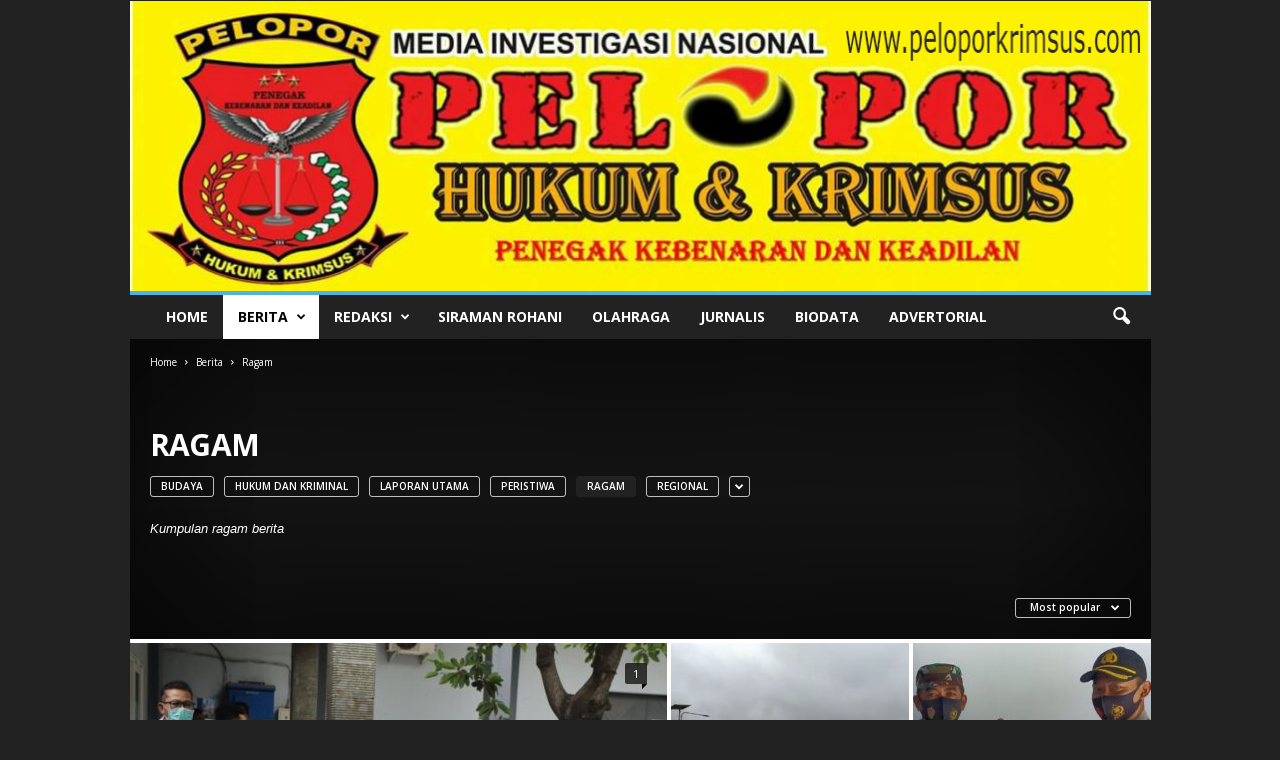

--- FILE ---
content_type: text/html; charset=UTF-8
request_url: https://peloporkrimsus.com/category/berita/ragam/?filter_by=popular
body_size: 18894
content:
<!doctype html >
<!--[if IE 8]>    <html class="ie8" lang="en-US"> <![endif]-->
<!--[if IE 9]>    <html class="ie9" lang="en-US"> <![endif]-->
<!--[if gt IE 8]><!--> <html lang="en-US"> <!--<![endif]-->
<head>
	<script data-ad-client="ca-pub-4553189283216412" async src="https://pagead2.googlesyndication.com/pagead/js/adsbygoogle.js"></script>
    <title>Ragam | PELOPOR</title>
    <meta charset="UTF-8" />
    <meta name="viewport" content="width=device-width, initial-scale=1.0">
    <link rel="pingback" href="https://peloporkrimsus.com/xmlrpc.php" />
    <meta name='robots' content='max-image-preview:large' />
<link rel='dns-prefetch' href='//fonts.googleapis.com' />
<link rel="alternate" type="application/rss+xml" title="PELOPOR &raquo; Feed" href="https://peloporkrimsus.com/feed/" />
<link rel="alternate" type="application/rss+xml" title="PELOPOR &raquo; Comments Feed" href="https://peloporkrimsus.com/comments/feed/" />
<link rel="alternate" type="application/rss+xml" title="PELOPOR &raquo; Ragam Category Feed" href="https://peloporkrimsus.com/category/berita/ragam/feed/" />
<script type="text/javascript">
window._wpemojiSettings = {"baseUrl":"https:\/\/s.w.org\/images\/core\/emoji\/14.0.0\/72x72\/","ext":".png","svgUrl":"https:\/\/s.w.org\/images\/core\/emoji\/14.0.0\/svg\/","svgExt":".svg","source":{"concatemoji":"https:\/\/peloporkrimsus.com\/wp-includes\/js\/wp-emoji-release.min.js?ver=6.3.7"}};
/*! This file is auto-generated */
!function(i,n){var o,s,e;function c(e){try{var t={supportTests:e,timestamp:(new Date).valueOf()};sessionStorage.setItem(o,JSON.stringify(t))}catch(e){}}function p(e,t,n){e.clearRect(0,0,e.canvas.width,e.canvas.height),e.fillText(t,0,0);var t=new Uint32Array(e.getImageData(0,0,e.canvas.width,e.canvas.height).data),r=(e.clearRect(0,0,e.canvas.width,e.canvas.height),e.fillText(n,0,0),new Uint32Array(e.getImageData(0,0,e.canvas.width,e.canvas.height).data));return t.every(function(e,t){return e===r[t]})}function u(e,t,n){switch(t){case"flag":return n(e,"\ud83c\udff3\ufe0f\u200d\u26a7\ufe0f","\ud83c\udff3\ufe0f\u200b\u26a7\ufe0f")?!1:!n(e,"\ud83c\uddfa\ud83c\uddf3","\ud83c\uddfa\u200b\ud83c\uddf3")&&!n(e,"\ud83c\udff4\udb40\udc67\udb40\udc62\udb40\udc65\udb40\udc6e\udb40\udc67\udb40\udc7f","\ud83c\udff4\u200b\udb40\udc67\u200b\udb40\udc62\u200b\udb40\udc65\u200b\udb40\udc6e\u200b\udb40\udc67\u200b\udb40\udc7f");case"emoji":return!n(e,"\ud83e\udef1\ud83c\udffb\u200d\ud83e\udef2\ud83c\udfff","\ud83e\udef1\ud83c\udffb\u200b\ud83e\udef2\ud83c\udfff")}return!1}function f(e,t,n){var r="undefined"!=typeof WorkerGlobalScope&&self instanceof WorkerGlobalScope?new OffscreenCanvas(300,150):i.createElement("canvas"),a=r.getContext("2d",{willReadFrequently:!0}),o=(a.textBaseline="top",a.font="600 32px Arial",{});return e.forEach(function(e){o[e]=t(a,e,n)}),o}function t(e){var t=i.createElement("script");t.src=e,t.defer=!0,i.head.appendChild(t)}"undefined"!=typeof Promise&&(o="wpEmojiSettingsSupports",s=["flag","emoji"],n.supports={everything:!0,everythingExceptFlag:!0},e=new Promise(function(e){i.addEventListener("DOMContentLoaded",e,{once:!0})}),new Promise(function(t){var n=function(){try{var e=JSON.parse(sessionStorage.getItem(o));if("object"==typeof e&&"number"==typeof e.timestamp&&(new Date).valueOf()<e.timestamp+604800&&"object"==typeof e.supportTests)return e.supportTests}catch(e){}return null}();if(!n){if("undefined"!=typeof Worker&&"undefined"!=typeof OffscreenCanvas&&"undefined"!=typeof URL&&URL.createObjectURL&&"undefined"!=typeof Blob)try{var e="postMessage("+f.toString()+"("+[JSON.stringify(s),u.toString(),p.toString()].join(",")+"));",r=new Blob([e],{type:"text/javascript"}),a=new Worker(URL.createObjectURL(r),{name:"wpTestEmojiSupports"});return void(a.onmessage=function(e){c(n=e.data),a.terminate(),t(n)})}catch(e){}c(n=f(s,u,p))}t(n)}).then(function(e){for(var t in e)n.supports[t]=e[t],n.supports.everything=n.supports.everything&&n.supports[t],"flag"!==t&&(n.supports.everythingExceptFlag=n.supports.everythingExceptFlag&&n.supports[t]);n.supports.everythingExceptFlag=n.supports.everythingExceptFlag&&!n.supports.flag,n.DOMReady=!1,n.readyCallback=function(){n.DOMReady=!0}}).then(function(){return e}).then(function(){var e;n.supports.everything||(n.readyCallback(),(e=n.source||{}).concatemoji?t(e.concatemoji):e.wpemoji&&e.twemoji&&(t(e.twemoji),t(e.wpemoji)))}))}((window,document),window._wpemojiSettings);
</script>
<style type="text/css">
img.wp-smiley,
img.emoji {
	display: inline !important;
	border: none !important;
	box-shadow: none !important;
	height: 1em !important;
	width: 1em !important;
	margin: 0 0.07em !important;
	vertical-align: -0.1em !important;
	background: none !important;
	padding: 0 !important;
}
</style>
	<link rel='stylesheet' id='wp-block-library-css' href='https://peloporkrimsus.com/wp-includes/css/dist/block-library/style.min.css?ver=6.3.7' type='text/css' media='all' />
<style id='classic-theme-styles-inline-css' type='text/css'>
/*! This file is auto-generated */
.wp-block-button__link{color:#fff;background-color:#32373c;border-radius:9999px;box-shadow:none;text-decoration:none;padding:calc(.667em + 2px) calc(1.333em + 2px);font-size:1.125em}.wp-block-file__button{background:#32373c;color:#fff;text-decoration:none}
</style>
<style id='global-styles-inline-css' type='text/css'>
body{--wp--preset--color--black: #000000;--wp--preset--color--cyan-bluish-gray: #abb8c3;--wp--preset--color--white: #ffffff;--wp--preset--color--pale-pink: #f78da7;--wp--preset--color--vivid-red: #cf2e2e;--wp--preset--color--luminous-vivid-orange: #ff6900;--wp--preset--color--luminous-vivid-amber: #fcb900;--wp--preset--color--light-green-cyan: #7bdcb5;--wp--preset--color--vivid-green-cyan: #00d084;--wp--preset--color--pale-cyan-blue: #8ed1fc;--wp--preset--color--vivid-cyan-blue: #0693e3;--wp--preset--color--vivid-purple: #9b51e0;--wp--preset--gradient--vivid-cyan-blue-to-vivid-purple: linear-gradient(135deg,rgba(6,147,227,1) 0%,rgb(155,81,224) 100%);--wp--preset--gradient--light-green-cyan-to-vivid-green-cyan: linear-gradient(135deg,rgb(122,220,180) 0%,rgb(0,208,130) 100%);--wp--preset--gradient--luminous-vivid-amber-to-luminous-vivid-orange: linear-gradient(135deg,rgba(252,185,0,1) 0%,rgba(255,105,0,1) 100%);--wp--preset--gradient--luminous-vivid-orange-to-vivid-red: linear-gradient(135deg,rgba(255,105,0,1) 0%,rgb(207,46,46) 100%);--wp--preset--gradient--very-light-gray-to-cyan-bluish-gray: linear-gradient(135deg,rgb(238,238,238) 0%,rgb(169,184,195) 100%);--wp--preset--gradient--cool-to-warm-spectrum: linear-gradient(135deg,rgb(74,234,220) 0%,rgb(151,120,209) 20%,rgb(207,42,186) 40%,rgb(238,44,130) 60%,rgb(251,105,98) 80%,rgb(254,248,76) 100%);--wp--preset--gradient--blush-light-purple: linear-gradient(135deg,rgb(255,206,236) 0%,rgb(152,150,240) 100%);--wp--preset--gradient--blush-bordeaux: linear-gradient(135deg,rgb(254,205,165) 0%,rgb(254,45,45) 50%,rgb(107,0,62) 100%);--wp--preset--gradient--luminous-dusk: linear-gradient(135deg,rgb(255,203,112) 0%,rgb(199,81,192) 50%,rgb(65,88,208) 100%);--wp--preset--gradient--pale-ocean: linear-gradient(135deg,rgb(255,245,203) 0%,rgb(182,227,212) 50%,rgb(51,167,181) 100%);--wp--preset--gradient--electric-grass: linear-gradient(135deg,rgb(202,248,128) 0%,rgb(113,206,126) 100%);--wp--preset--gradient--midnight: linear-gradient(135deg,rgb(2,3,129) 0%,rgb(40,116,252) 100%);--wp--preset--font-size--small: 13px;--wp--preset--font-size--medium: 20px;--wp--preset--font-size--large: 36px;--wp--preset--font-size--x-large: 42px;--wp--preset--spacing--20: 0.44rem;--wp--preset--spacing--30: 0.67rem;--wp--preset--spacing--40: 1rem;--wp--preset--spacing--50: 1.5rem;--wp--preset--spacing--60: 2.25rem;--wp--preset--spacing--70: 3.38rem;--wp--preset--spacing--80: 5.06rem;--wp--preset--shadow--natural: 6px 6px 9px rgba(0, 0, 0, 0.2);--wp--preset--shadow--deep: 12px 12px 50px rgba(0, 0, 0, 0.4);--wp--preset--shadow--sharp: 6px 6px 0px rgba(0, 0, 0, 0.2);--wp--preset--shadow--outlined: 6px 6px 0px -3px rgba(255, 255, 255, 1), 6px 6px rgba(0, 0, 0, 1);--wp--preset--shadow--crisp: 6px 6px 0px rgba(0, 0, 0, 1);}:where(.is-layout-flex){gap: 0.5em;}:where(.is-layout-grid){gap: 0.5em;}body .is-layout-flow > .alignleft{float: left;margin-inline-start: 0;margin-inline-end: 2em;}body .is-layout-flow > .alignright{float: right;margin-inline-start: 2em;margin-inline-end: 0;}body .is-layout-flow > .aligncenter{margin-left: auto !important;margin-right: auto !important;}body .is-layout-constrained > .alignleft{float: left;margin-inline-start: 0;margin-inline-end: 2em;}body .is-layout-constrained > .alignright{float: right;margin-inline-start: 2em;margin-inline-end: 0;}body .is-layout-constrained > .aligncenter{margin-left: auto !important;margin-right: auto !important;}body .is-layout-constrained > :where(:not(.alignleft):not(.alignright):not(.alignfull)){max-width: var(--wp--style--global--content-size);margin-left: auto !important;margin-right: auto !important;}body .is-layout-constrained > .alignwide{max-width: var(--wp--style--global--wide-size);}body .is-layout-flex{display: flex;}body .is-layout-flex{flex-wrap: wrap;align-items: center;}body .is-layout-flex > *{margin: 0;}body .is-layout-grid{display: grid;}body .is-layout-grid > *{margin: 0;}:where(.wp-block-columns.is-layout-flex){gap: 2em;}:where(.wp-block-columns.is-layout-grid){gap: 2em;}:where(.wp-block-post-template.is-layout-flex){gap: 1.25em;}:where(.wp-block-post-template.is-layout-grid){gap: 1.25em;}.has-black-color{color: var(--wp--preset--color--black) !important;}.has-cyan-bluish-gray-color{color: var(--wp--preset--color--cyan-bluish-gray) !important;}.has-white-color{color: var(--wp--preset--color--white) !important;}.has-pale-pink-color{color: var(--wp--preset--color--pale-pink) !important;}.has-vivid-red-color{color: var(--wp--preset--color--vivid-red) !important;}.has-luminous-vivid-orange-color{color: var(--wp--preset--color--luminous-vivid-orange) !important;}.has-luminous-vivid-amber-color{color: var(--wp--preset--color--luminous-vivid-amber) !important;}.has-light-green-cyan-color{color: var(--wp--preset--color--light-green-cyan) !important;}.has-vivid-green-cyan-color{color: var(--wp--preset--color--vivid-green-cyan) !important;}.has-pale-cyan-blue-color{color: var(--wp--preset--color--pale-cyan-blue) !important;}.has-vivid-cyan-blue-color{color: var(--wp--preset--color--vivid-cyan-blue) !important;}.has-vivid-purple-color{color: var(--wp--preset--color--vivid-purple) !important;}.has-black-background-color{background-color: var(--wp--preset--color--black) !important;}.has-cyan-bluish-gray-background-color{background-color: var(--wp--preset--color--cyan-bluish-gray) !important;}.has-white-background-color{background-color: var(--wp--preset--color--white) !important;}.has-pale-pink-background-color{background-color: var(--wp--preset--color--pale-pink) !important;}.has-vivid-red-background-color{background-color: var(--wp--preset--color--vivid-red) !important;}.has-luminous-vivid-orange-background-color{background-color: var(--wp--preset--color--luminous-vivid-orange) !important;}.has-luminous-vivid-amber-background-color{background-color: var(--wp--preset--color--luminous-vivid-amber) !important;}.has-light-green-cyan-background-color{background-color: var(--wp--preset--color--light-green-cyan) !important;}.has-vivid-green-cyan-background-color{background-color: var(--wp--preset--color--vivid-green-cyan) !important;}.has-pale-cyan-blue-background-color{background-color: var(--wp--preset--color--pale-cyan-blue) !important;}.has-vivid-cyan-blue-background-color{background-color: var(--wp--preset--color--vivid-cyan-blue) !important;}.has-vivid-purple-background-color{background-color: var(--wp--preset--color--vivid-purple) !important;}.has-black-border-color{border-color: var(--wp--preset--color--black) !important;}.has-cyan-bluish-gray-border-color{border-color: var(--wp--preset--color--cyan-bluish-gray) !important;}.has-white-border-color{border-color: var(--wp--preset--color--white) !important;}.has-pale-pink-border-color{border-color: var(--wp--preset--color--pale-pink) !important;}.has-vivid-red-border-color{border-color: var(--wp--preset--color--vivid-red) !important;}.has-luminous-vivid-orange-border-color{border-color: var(--wp--preset--color--luminous-vivid-orange) !important;}.has-luminous-vivid-amber-border-color{border-color: var(--wp--preset--color--luminous-vivid-amber) !important;}.has-light-green-cyan-border-color{border-color: var(--wp--preset--color--light-green-cyan) !important;}.has-vivid-green-cyan-border-color{border-color: var(--wp--preset--color--vivid-green-cyan) !important;}.has-pale-cyan-blue-border-color{border-color: var(--wp--preset--color--pale-cyan-blue) !important;}.has-vivid-cyan-blue-border-color{border-color: var(--wp--preset--color--vivid-cyan-blue) !important;}.has-vivid-purple-border-color{border-color: var(--wp--preset--color--vivid-purple) !important;}.has-vivid-cyan-blue-to-vivid-purple-gradient-background{background: var(--wp--preset--gradient--vivid-cyan-blue-to-vivid-purple) !important;}.has-light-green-cyan-to-vivid-green-cyan-gradient-background{background: var(--wp--preset--gradient--light-green-cyan-to-vivid-green-cyan) !important;}.has-luminous-vivid-amber-to-luminous-vivid-orange-gradient-background{background: var(--wp--preset--gradient--luminous-vivid-amber-to-luminous-vivid-orange) !important;}.has-luminous-vivid-orange-to-vivid-red-gradient-background{background: var(--wp--preset--gradient--luminous-vivid-orange-to-vivid-red) !important;}.has-very-light-gray-to-cyan-bluish-gray-gradient-background{background: var(--wp--preset--gradient--very-light-gray-to-cyan-bluish-gray) !important;}.has-cool-to-warm-spectrum-gradient-background{background: var(--wp--preset--gradient--cool-to-warm-spectrum) !important;}.has-blush-light-purple-gradient-background{background: var(--wp--preset--gradient--blush-light-purple) !important;}.has-blush-bordeaux-gradient-background{background: var(--wp--preset--gradient--blush-bordeaux) !important;}.has-luminous-dusk-gradient-background{background: var(--wp--preset--gradient--luminous-dusk) !important;}.has-pale-ocean-gradient-background{background: var(--wp--preset--gradient--pale-ocean) !important;}.has-electric-grass-gradient-background{background: var(--wp--preset--gradient--electric-grass) !important;}.has-midnight-gradient-background{background: var(--wp--preset--gradient--midnight) !important;}.has-small-font-size{font-size: var(--wp--preset--font-size--small) !important;}.has-medium-font-size{font-size: var(--wp--preset--font-size--medium) !important;}.has-large-font-size{font-size: var(--wp--preset--font-size--large) !important;}.has-x-large-font-size{font-size: var(--wp--preset--font-size--x-large) !important;}
.wp-block-navigation a:where(:not(.wp-element-button)){color: inherit;}
:where(.wp-block-post-template.is-layout-flex){gap: 1.25em;}:where(.wp-block-post-template.is-layout-grid){gap: 1.25em;}
:where(.wp-block-columns.is-layout-flex){gap: 2em;}:where(.wp-block-columns.is-layout-grid){gap: 2em;}
.wp-block-pullquote{font-size: 1.5em;line-height: 1.6;}
</style>
<link rel='stylesheet' id='rs-plugin-settings-css' href='https://peloporkrimsus.com/wp-content/plugins/revslider/public/assets/css/settings.css?ver=5.2.2' type='text/css' media='all' />
<style id='rs-plugin-settings-inline-css' type='text/css'>
#rs-demo-id {}
</style>
<link rel='stylesheet' id='google-fonts-style-css' href='https://fonts.googleapis.com/css?family=Open+Sans%3A300%2C400%2C600%2C700%7CRoboto+Condensed%3A300%2C300italic%2C400%2C400italic%2C700%2C700italic&#038;ver=4.5' type='text/css' media='all' />
<link rel='stylesheet' id='js_composer_front-css' href='https://peloporkrimsus.com/wp-content/plugins/js_composer/assets/css/js_composer.min.css?ver=4.11.2' type='text/css' media='all' />
<link rel='stylesheet' id='td-theme-css' href='https://peloporkrimsus.com/wp-content/themes/Newsmag/style.css?ver=4.5' type='text/css' media='all' />
<script type='text/javascript' src='https://peloporkrimsus.com/wp-includes/js/jquery/jquery.min.js?ver=3.7.0' id='jquery-core-js'></script>
<script type='text/javascript' src='https://peloporkrimsus.com/wp-includes/js/jquery/jquery-migrate.min.js?ver=3.4.1' id='jquery-migrate-js'></script>
<script type='text/javascript' src='https://peloporkrimsus.com/wp-content/plugins/revslider/public/assets/js/jquery.themepunch.tools.min.js?ver=5.2.2' id='tp-tools-js'></script>
<script type='text/javascript' src='https://peloporkrimsus.com/wp-content/plugins/revslider/public/assets/js/jquery.themepunch.revolution.min.js?ver=5.2.2' id='revmin-js'></script>
<link rel="https://api.w.org/" href="https://peloporkrimsus.com/wp-json/" /><link rel="alternate" type="application/json" href="https://peloporkrimsus.com/wp-json/wp/v2/categories/21" /><link rel="EditURI" type="application/rsd+xml" title="RSD" href="https://peloporkrimsus.com/xmlrpc.php?rsd" />
<meta name="generator" content="WordPress 6.3.7" />
<meta name="generator" content="Site Kit by Google 1.79.1" /><script async src="https://pagead2.googlesyndication.com/pagead/js/adsbygoogle.js?client=ca-pub-6188613861781651"
     crossorigin="anonymous"></script>
<!--[if lt IE 9]><script src="https://cdnjs.cloudflare.com/ajax/libs/html5shiv/3.7.3/html5shiv.js"></script><![endif]-->
    
<!-- Google AdSense snippet added by Site Kit -->
<meta name="google-adsense-platform-account" content="ca-host-pub-2644536267352236">
<meta name="google-adsense-platform-domain" content="sitekit.withgoogle.com">
<!-- End Google AdSense snippet added by Site Kit -->
<style type="text/css">.recentcomments a{display:inline !important;padding:0 !important;margin:0 !important;}</style><meta name="generator" content="Powered by Visual Composer - drag and drop page builder for WordPress."/>
<!--[if lte IE 9]><link rel="stylesheet" type="text/css" href="https://peloporkrimsus.com/wp-content/plugins/js_composer/assets/css/vc_lte_ie9.min.css" media="screen"><![endif]--><!--[if IE  8]><link rel="stylesheet" type="text/css" href="https://peloporkrimsus.com/wp-content/plugins/js_composer/assets/css/vc-ie8.min.css" media="screen"><![endif]--><meta name="generator" content="Powered by Slider Revolution 5.2.2 - responsive, Mobile-Friendly Slider Plugin for WordPress with comfortable drag and drop interface." />

<!-- JS generated by theme -->

<script>
    
    

	    var tdBlocksArray = []; //here we store all the items for the current page

	    //td_block class - each ajax block uses a object of this class for requests
	    function tdBlock() {
		    this.id = '';
		    this.block_type = 1; //block type id (1-234 etc)
		    this.atts = '';
		    this.td_column_number = '';
		    this.td_current_page = 1; //
		    this.post_count = 0; //from wp
		    this.found_posts = 0; //from wp
		    this.max_num_pages = 0; //from wp
		    this.td_filter_value = ''; //current live filter value
		    this.is_ajax_running = false;
		    this.td_user_action = ''; // load more or infinite loader (used by the animation)
		    this.header_color = '';
		    this.ajax_pagination_infinite_stop = ''; //show load more at page x
	    }


        // td_js_generator - mini detector
        (function(){
            var htmlTag = document.getElementsByTagName("html")[0];

	        if ( navigator.userAgent.indexOf("MSIE 10.0") > -1 ) {
                htmlTag.className += ' ie10';
            }

            if ( !!navigator.userAgent.match(/Trident.*rv\:11\./) ) {
                htmlTag.className += ' ie11';
            }

	        if ( navigator.userAgent.indexOf("Edge") > -1 ) {
                htmlTag.className += ' ieEdge';
            }

            if ( /(iPad|iPhone|iPod)/g.test(navigator.userAgent) ) {
                htmlTag.className += ' td-md-is-ios';
            }

            var user_agent = navigator.userAgent.toLowerCase();
            if ( user_agent.indexOf("android") > -1 ) {
                htmlTag.className += ' td-md-is-android';
            }

            if ( -1 !== navigator.userAgent.indexOf('Mac OS X')  ) {
                htmlTag.className += ' td-md-is-os-x';
            }

            if ( /chrom(e|ium)/.test(navigator.userAgent.toLowerCase()) ) {
               htmlTag.className += ' td-md-is-chrome';
            }

            if ( -1 !== navigator.userAgent.indexOf('Firefox') ) {
                htmlTag.className += ' td-md-is-firefox';
            }

            if ( -1 !== navigator.userAgent.indexOf('Safari') && -1 === navigator.userAgent.indexOf('Chrome') ) {
                htmlTag.className += ' td-md-is-safari';
            }

            if( -1 !== navigator.userAgent.indexOf('IEMobile') ){
                htmlTag.className += ' td-md-is-iemobile';
            }

        })();




        var tdLocalCache = {};

        ( function () {
            "use strict";

            tdLocalCache = {
                data: {},
                remove: function (resource_id) {
                    delete tdLocalCache.data[resource_id];
                },
                exist: function (resource_id) {
                    return tdLocalCache.data.hasOwnProperty(resource_id) && tdLocalCache.data[resource_id] !== null;
                },
                get: function (resource_id) {
                    return tdLocalCache.data[resource_id];
                },
                set: function (resource_id, cachedData) {
                    tdLocalCache.remove(resource_id);
                    tdLocalCache.data[resource_id] = cachedData;
                }
            };
        })();

    
    
var td_viewport_interval_list=[{"limitBottom":767,"sidebarWidth":251},{"limitBottom":1023,"sidebarWidth":339}];
var td_animation_stack_effect="type0";
var tds_animation_stack=true;
var td_animation_stack_specific_selectors=".entry-thumb, img";
var td_animation_stack_general_selectors=".td-animation-stack img, .post img";
var td_ajax_url="https:\/\/peloporkrimsus.com\/wp-admin\/admin-ajax.php?td_theme_name=Newsmag&v=4.5";
var td_get_template_directory_uri="https:\/\/peloporkrimsus.com\/wp-content\/themes\/Newsmag";
var tds_snap_menu="snap";
var tds_logo_on_sticky="show_header_logo";
var tds_header_style="7";
var td_please_wait="Please wait...";
var td_email_user_pass_incorrect="User or password incorrect!";
var td_email_user_incorrect="Email or username incorrect!";
var td_email_incorrect="Email incorrect!";
var tds_more_articles_on_post_enable="";
var tds_more_articles_on_post_time_to_wait="";
var tds_more_articles_on_post_pages_distance_from_top=0;
var tds_theme_color_site_wide="#4db2ec";
var tds_smart_sidebar="";
var tdThemeName="Newsmag";
var td_magnific_popup_translation_tPrev="Previous (Left arrow key)";
var td_magnific_popup_translation_tNext="Next (Right arrow key)";
var td_magnific_popup_translation_tCounter="%curr% of %total%";
var td_magnific_popup_translation_ajax_tError="The content from %url% could not be loaded.";
var td_magnific_popup_translation_image_tError="The image #%curr% could not be loaded.";
var tdDateNamesI18n={"month_names":["January","February","March","April","May","June","July","August","September","October","November","December"],"month_names_short":["Jan","Feb","Mar","Apr","May","Jun","Jul","Aug","Sep","Oct","Nov","Dec"],"day_names":["Sunday","Monday","Tuesday","Wednesday","Thursday","Friday","Saturday"],"day_names_short":["Sun","Mon","Tue","Wed","Thu","Fri","Sat"]};
var td_ad_background_click_link="";
var td_ad_background_click_target="";
</script>


<!-- Header style compiled by theme -->

<style>
    

body {
	background-color:#222222;
}
</style>

<script type="application/ld+json">
                        {
                            "@context": "http://schema.org",
                            "@type": "BreadcrumbList",
                            "itemListElement": [{
                            "@type": "ListItem",
                            "position": 1,
                                "item": {
                                "@type": "WebSite",
                                "@id": "https://peloporkrimsus.com/",
                                "name": "Home"                                               
                            }
                        },{
                            "@type": "ListItem",
                            "position": 2,
                                "item": {
                                "@type": "WebPage",
                                "@id": "https://peloporkrimsus.com/category/berita/",
                                "name": "Berita"
                            }
                        },{
                            "@type": "ListItem",
                            "position": 3,
                                "item": {
                                "@type": "WebPage",
                                "@id": "https://peloporkrimsus.com/category/berita/ragam/",
                                "name": "Ragam"                                
                            }
                        }    ]
                        }
                       </script><noscript><style type="text/css"> .wpb_animate_when_almost_visible { opacity: 1; }</style></noscript></head>

<body class="archive category category-ragam category-21 global-block-template-1 td_category_template_5 td_category_top_posts_style_1 wpb-js-composer js-comp-ver-4.11.2 vc_responsive td-animation-stack-type0 td-boxed-layout" itemscope="itemscope" itemtype="https://schema.org/WebPage">

        <div class="td-scroll-up"><i class="td-icon-menu-up"></i></div>

    <div class="td-menu-background"></div>
<div id="td-mobile-nav">
    <div class="td-mobile-container">
        <!-- mobile menu top section -->
        <div class="td-menu-socials-wrap">
            <!-- socials -->
            <div class="td-menu-socials">
                            </div>
            <!-- close button -->
            <div class="td-mobile-close">
                <a href="#"><i class="td-icon-close-mobile"></i></a>
            </div>
        </div>

        <!-- login section -->
        
        <!-- menu section -->
        <div class="td-mobile-content">
            <div class="menu-menu1-container"><ul id="menu-menu1" class="td-mobile-main-menu"><li id="menu-item-246" class="menu-item menu-item-type-post_type menu-item-object-page menu-item-home menu-item-first menu-item-246"><a href="https://peloporkrimsus.com/">Home</a></li>
<li id="menu-item-67" class="menu-item menu-item-type-post_type menu-item-object-page current-menu-ancestor current-menu-parent current_page_parent current_page_ancestor menu-item-has-children menu-item-67"><a href="https://peloporkrimsus.com/berita/">Berita<i class="td-icon-menu-right td-element-after"></i></a>
<ul class="sub-menu">
	<li id="menu-item-16797" class="menu-item menu-item-type-taxonomy menu-item-object-category menu-item-16797"><a href="https://peloporkrimsus.com/category/berita/laporan-utama/">Laporan Utama</a></li>
	<li id="menu-item-16796" class="menu-item menu-item-type-taxonomy menu-item-object-category menu-item-16796"><a href="https://peloporkrimsus.com/category/berita/hukum-dan-kriminal/">Hukum dan Kriminal</a></li>
	<li id="menu-item-16802" class="menu-item menu-item-type-taxonomy menu-item-object-category menu-item-16802"><a href="https://peloporkrimsus.com/category/berita/sorot/">Sorot</a></li>
	<li id="menu-item-16803" class="menu-item menu-item-type-taxonomy menu-item-object-category menu-item-16803"><a href="https://peloporkrimsus.com/category/berita/sosial/">Sosial</a></li>
	<li id="menu-item-16795" class="menu-item menu-item-type-taxonomy menu-item-object-category menu-item-16795"><a href="https://peloporkrimsus.com/category/berita/budaya/">Budaya</a></li>
	<li id="menu-item-16798" class="menu-item menu-item-type-taxonomy menu-item-object-category menu-item-16798"><a href="https://peloporkrimsus.com/category/berita/peristiwa/">Peristiwa</a></li>
	<li id="menu-item-16801" class="menu-item menu-item-type-taxonomy menu-item-object-category menu-item-16801"><a href="https://peloporkrimsus.com/category/berita/sarana-dan-prasarana/">Sarana dan Prasarana</a></li>
	<li id="menu-item-16800" class="menu-item menu-item-type-taxonomy menu-item-object-category menu-item-16800"><a href="https://peloporkrimsus.com/category/berita/regional/">Regional</a></li>
	<li id="menu-item-16799" class="menu-item menu-item-type-taxonomy menu-item-object-category current-menu-item menu-item-16799"><a href="https://peloporkrimsus.com/category/berita/ragam/">Ragam</a></li>
</ul>
</li>
<li id="menu-item-168" class="menu-item menu-item-type-post_type menu-item-object-page menu-item-has-children menu-item-168"><a href="https://peloporkrimsus.com/redaksi/">Redaksi<i class="td-icon-menu-right td-element-after"></i></a>
<ul class="sub-menu">
	<li id="menu-item-16811" class="menu-item menu-item-type-post_type menu-item-object-page menu-item-16811"><a href="https://peloporkrimsus.com/susunan-redaksi/">Susunan Redaksi</a></li>
</ul>
</li>
<li id="menu-item-68" class="menu-item menu-item-type-post_type menu-item-object-page menu-item-68"><a href="https://peloporkrimsus.com/siraman-rohani/">Siraman Rohani</a></li>
<li id="menu-item-349" class="menu-item menu-item-type-post_type menu-item-object-page menu-item-349"><a href="https://peloporkrimsus.com/olahraga/">Olahraga</a></li>
<li id="menu-item-188" class="menu-item menu-item-type-post_type menu-item-object-page menu-item-188"><a href="https://peloporkrimsus.com/jurnalis/">Jurnalis</a></li>
<li id="menu-item-1217" class="menu-item menu-item-type-post_type menu-item-object-page menu-item-1217"><a href="https://peloporkrimsus.com/biodata/">Biodata</a></li>
<li id="menu-item-16812" class="menu-item menu-item-type-post_type menu-item-object-page menu-item-16812"><a href="https://peloporkrimsus.com/advertorial/">Advertorial</a></li>
</ul></div>        </div>
    </div>

    <!-- register/login section -->
    </div>    <div class="td-search-background"></div>
<div class="td-search-wrap-mob">
	<div class="td-drop-down-search" aria-labelledby="td-header-search-button">
		<form method="get" class="td-search-form" action="https://peloporkrimsus.com/">
			<!-- close button -->
			<div class="td-search-close">
				<a href="#"><i class="td-icon-close-mobile"></i></a>
			</div>
			<div role="search" class="td-search-input">
				<span>Search</span>
				<input id="td-header-search-mob" type="text" value="" name="s" autocomplete="off" />
			</div>
		</form>
		<div id="td-aj-search-mob"></div>
	</div>
</div>

    <div id="td-outer-wrap">
    
        <div class="td-outer-container">
        
            <!--
Header style 7
-->

<div class="td-header-wrap td-header-container td-header-style-7">
    <div class="td-header-row td-header-top-menu">
        
    <div class="td-top-bar-container top-bar-style-1">
        <div class="td-header-sp-top-menu">

    </div>            </div>

<!-- LOGIN MODAL -->
    </div>


    <div class="td-header-row td-header-header">
        <div class="td-header-sp-logo">
            		<a class="td-main-logo" href="https://peloporkrimsus.com/">
			<img src="http://peloporkrimsus.com/wp-content/uploads/2017/05/pelopor.png" alt=""/>
			<span class="td-visual-hidden">PELOPOR</span>
		</a>
		        </div>
    </div>

    <div class="td-header-menu-wrap">
        <div class="td-header-row td-header-border td-header-main-menu">
            <div id="td-header-menu" role="navigation">
    <div id="td-top-mobile-toggle"><a href="#"><i class="td-icon-font td-icon-mobile"></i></a></div>
    <div class="td-main-menu-logo td-logo-in-header">
                <a class="td-main-logo" href="https://peloporkrimsus.com/">
            <img src="http://peloporkrimsus.com/wp-content/uploads/2017/05/pelopor.png" alt=""/>
        </a>
        </div>
    <div class="menu-menu1-container"><ul id="menu-menu1-1" class="sf-menu"><li class="menu-item menu-item-type-post_type menu-item-object-page menu-item-home menu-item-first td-menu-item td-normal-menu menu-item-246"><a href="https://peloporkrimsus.com/">Home</a></li>
<li class="menu-item menu-item-type-post_type menu-item-object-page current-menu-ancestor current-menu-parent current_page_parent current_page_ancestor menu-item-has-children td-menu-item td-normal-menu menu-item-67"><a href="https://peloporkrimsus.com/berita/">Berita</a>
<ul class="sub-menu">
	<li class="menu-item menu-item-type-taxonomy menu-item-object-category td-menu-item td-normal-menu menu-item-16797"><a href="https://peloporkrimsus.com/category/berita/laporan-utama/">Laporan Utama</a></li>
	<li class="menu-item menu-item-type-taxonomy menu-item-object-category td-menu-item td-normal-menu menu-item-16796"><a href="https://peloporkrimsus.com/category/berita/hukum-dan-kriminal/">Hukum dan Kriminal</a></li>
	<li class="menu-item menu-item-type-taxonomy menu-item-object-category td-menu-item td-normal-menu menu-item-16802"><a href="https://peloporkrimsus.com/category/berita/sorot/">Sorot</a></li>
	<li class="menu-item menu-item-type-taxonomy menu-item-object-category td-menu-item td-normal-menu menu-item-16803"><a href="https://peloporkrimsus.com/category/berita/sosial/">Sosial</a></li>
	<li class="menu-item menu-item-type-taxonomy menu-item-object-category td-menu-item td-normal-menu menu-item-16795"><a href="https://peloporkrimsus.com/category/berita/budaya/">Budaya</a></li>
	<li class="menu-item menu-item-type-taxonomy menu-item-object-category td-menu-item td-normal-menu menu-item-16798"><a href="https://peloporkrimsus.com/category/berita/peristiwa/">Peristiwa</a></li>
	<li class="menu-item menu-item-type-taxonomy menu-item-object-category td-menu-item td-normal-menu menu-item-16801"><a href="https://peloporkrimsus.com/category/berita/sarana-dan-prasarana/">Sarana dan Prasarana</a></li>
	<li class="menu-item menu-item-type-taxonomy menu-item-object-category td-menu-item td-normal-menu menu-item-16800"><a href="https://peloporkrimsus.com/category/berita/regional/">Regional</a></li>
	<li class="menu-item menu-item-type-taxonomy menu-item-object-category current-menu-item td-menu-item td-normal-menu menu-item-16799"><a href="https://peloporkrimsus.com/category/berita/ragam/">Ragam</a></li>
</ul>
</li>
<li class="menu-item menu-item-type-post_type menu-item-object-page menu-item-has-children td-menu-item td-normal-menu menu-item-168"><a href="https://peloporkrimsus.com/redaksi/">Redaksi</a>
<ul class="sub-menu">
	<li class="menu-item menu-item-type-post_type menu-item-object-page td-menu-item td-normal-menu menu-item-16811"><a href="https://peloporkrimsus.com/susunan-redaksi/">Susunan Redaksi</a></li>
</ul>
</li>
<li class="menu-item menu-item-type-post_type menu-item-object-page td-menu-item td-normal-menu menu-item-68"><a href="https://peloporkrimsus.com/siraman-rohani/">Siraman Rohani</a></li>
<li class="menu-item menu-item-type-post_type menu-item-object-page td-menu-item td-normal-menu menu-item-349"><a href="https://peloporkrimsus.com/olahraga/">Olahraga</a></li>
<li class="menu-item menu-item-type-post_type menu-item-object-page td-menu-item td-normal-menu menu-item-188"><a href="https://peloporkrimsus.com/jurnalis/">Jurnalis</a></li>
<li class="menu-item menu-item-type-post_type menu-item-object-page td-menu-item td-normal-menu menu-item-1217"><a href="https://peloporkrimsus.com/biodata/">Biodata</a></li>
<li class="menu-item menu-item-type-post_type menu-item-object-page td-menu-item td-normal-menu menu-item-16812"><a href="https://peloporkrimsus.com/advertorial/">Advertorial</a></li>
</ul></div></div>

<div class="td-search-wrapper">
    <div id="td-top-search">
        <!-- Search -->
        <div class="header-search-wrap">
            <div class="dropdown header-search">
                <a id="td-header-search-button" href="#" role="button" class="dropdown-toggle " data-toggle="dropdown"><i class="td-icon-search"></i></a>
                <a id="td-header-search-button-mob" href="#" role="button" class="dropdown-toggle " data-toggle="dropdown"><i class="td-icon-search"></i></a>
            </div>
        </div>
    </div>
</div>

<div class="header-search-wrap">
	<div class="dropdown header-search">
		<div class="td-drop-down-search" aria-labelledby="td-header-search-button">
			<form method="get" class="td-search-form" action="https://peloporkrimsus.com/">
				<div role="search" class="td-head-form-search-wrap">
					<input class="needsclick" id="td-header-search" type="text" value="" name="s" autocomplete="off" /><input class="wpb_button wpb_btn-inverse btn" type="submit" id="td-header-search-top" value="Search" />
				</div>
			</form>
			<div id="td-aj-search"></div>
		</div>
	</div>
</div>        </div>
    </div>

    <div class="td-header-container">
        <div class="td-header-row">
            <div class="td-header-sp-rec">
                
<div class="td-header-ad-wrap  td-ad">
    

</div>            </div>
        </div>
    </div>
</div>

        <!-- subcategory -->
        <div class="td-category-header">
            <div class="td-container td-image-gradient-style5">
                <div class="td-pb-row">
                    <div class="td-pb-span12 td-pb-padding-side">
                        <div class="td-crumb-container"><div class="entry-crumbs"><span><a title="" class="entry-crumb" href="https://peloporkrimsus.com/">Home</a></span> <i class="td-icon-right td-bread-sep"></i> <span><a title="View all posts in Berita" class="entry-crumb" href="https://peloporkrimsus.com/category/berita/">Berita</a></span> <i class="td-icon-right td-bread-sep td-bred-no-url-last"></i> <span class="td-bred-no-url-last">Ragam</span></div></div>
                        <h1 class="entry-title td-page-title">Ragam</h1>
                        <div class="td-subcategory-header">
                            <div class="td-category-siblings"><ul class="td-category"><li class="entry-category"><a  class=""  href="https://peloporkrimsus.com/category/berita/budaya/">Budaya</a></li><li class="entry-category"><a  class=""  href="https://peloporkrimsus.com/category/berita/hukum-dan-kriminal/">Hukum dan Kriminal</a></li><li class="entry-category"><a  class=""  href="https://peloporkrimsus.com/category/berita/laporan-utama/">Laporan Utama</a></li><li class="entry-category"><a  class=""  href="https://peloporkrimsus.com/category/berita/peristiwa/">Peristiwa</a></li><li class="entry-category"><a  class="td-current-sub-category"  href="https://peloporkrimsus.com/category/berita/ragam/">Ragam</a></li><li class="entry-category"><a  class=""  href="https://peloporkrimsus.com/category/berita/regional/">Regional</a></li><li class="entry-category"><a  class=""  href="https://peloporkrimsus.com/category/berita/sarana-dan-prasarana/">Sarana dan Prasarana</a></li><li class="entry-category"><a  class=""  href="https://peloporkrimsus.com/category/berita/sorot/">Sorot</a></li><li class="entry-category"><a  class=""  href="https://peloporkrimsus.com/category/berita/sosial/">Sosial</a></li></ul><div class="td-subcat-dropdown td-pulldown-filter-display-option"><div class="td-subcat-more"><i class="td-icon-menu-down"></i></div><ul class="td-pulldown-filter-list"></ul></div><div class="clearfix"></div></div>                        </div>
                        <div class="td-category-description"><p>Kumpulan ragam berita</p>
</div>                    </div>
                </div>
                <div class="td-category-pulldown-filter td-wrapper-pulldown-filter"><div class="td-pulldown-filter-display-option"><div class="td-subcat-more">Most popular <i class="td-icon-menu-down"></i></div><ul class="td-pulldown-filter-list"><li class="td-pulldown-filter-item"><a class="td-pulldown-category-filter-link" id="td_uid_3_696df366d1711" data-td_block_id="td_uid_2_696df366d16c9" href="https://peloporkrimsus.com/category/berita/ragam/">Latest</a></li><li class="td-pulldown-filter-item"><a class="td-pulldown-category-filter-link" id="td_uid_4_696df366d174e" data-td_block_id="td_uid_2_696df366d16c9" href="https://peloporkrimsus.com/category/berita/ragam/?filter_by=featured">Featured posts</a></li><li class="td-pulldown-filter-item"><a class="td-pulldown-category-filter-link" id="td_uid_5_696df366d1789" data-td_block_id="td_uid_2_696df366d16c9" href="https://peloporkrimsus.com/category/berita/ragam/?filter_by=popular">Most popular</a></li><li class="td-pulldown-filter-item"><a class="td-pulldown-category-filter-link" id="td_uid_6_696df366d17c3" data-td_block_id="td_uid_2_696df366d16c9" href="https://peloporkrimsus.com/category/berita/ragam/?filter_by=popular7">7 days popular</a></li><li class="td-pulldown-filter-item"><a class="td-pulldown-category-filter-link" id="td_uid_7_696df366d17fe" data-td_block_id="td_uid_2_696df366d16c9" href="https://peloporkrimsus.com/category/berita/ragam/?filter_by=review_high">By review score</a></li><li class="td-pulldown-filter-item"><a class="td-pulldown-category-filter-link" id="td_uid_8_696df366d1839" data-td_block_id="td_uid_2_696df366d16c9" href="https://peloporkrimsus.com/category/berita/ragam/?filter_by=random_posts">Random</a></li></ul></div></div>            </div>
        </div>

    
<div class="td-container td-category-container">
    <div class="td-container-border">

        
        <!-- big grid -->
        <div class="td-pb-row">
            <div class="td-pb-span12">
                <div class="td-subcategory-header">
                    <div class="td_block_wrap td_block_big_grid td_uid_9_696df366d1b4c_rand td-grid-style-1 td-hover-1 td-big-grids td-pb-border-top td_block_template_1"  data-td-block-uid="td_uid_9_696df366d1b4c" ><div id=td_uid_9_696df366d1b4c class="td_block_inner"><div class="td-big-grid-wrapper">
        <div class="td_module_mx5 td-animation-stack td-big-grid-post-0 td-big-grid-post td-big-thumb">
            <div class="td-module-thumb"><a href="https://peloporkrimsus.com/vaksin-covid-19-sinovac-telah-tiba-di-kota-pudak-kapolres-gresik-terjunkan-personel-pengamanan-24-jam/" rel="bookmark" class="td-image-wrap" title="Vaksin Covid-19 Sinovac Telah Tiba Di Kota Pudak, Kapolres Gresik Terjunkan Personel Pengamanan 24 Jam."><img width="537" height="360" class="entry-thumb" src="https://peloporkrimsus.com/wp-content/uploads/2021/01/IMG-20210114-WA0006-537x360.jpg" alt="" title="Vaksin Covid-19 Sinovac Telah Tiba Di Kota Pudak, Kapolres Gresik Terjunkan Personel Pengamanan 24 Jam."/></a></div>            <div class="td-meta-info-container">
                <div class="td-meta-align">
                    <div class="td-big-grid-meta">
                                                <h3 class="entry-title td-module-title"><a href="https://peloporkrimsus.com/vaksin-covid-19-sinovac-telah-tiba-di-kota-pudak-kapolres-gresik-terjunkan-personel-pengamanan-24-jam/" rel="bookmark" title="Vaksin Covid-19 Sinovac Telah Tiba Di Kota Pudak, Kapolres Gresik Terjunkan Personel Pengamanan 24 Jam.">Vaksin Covid-19 Sinovac Telah Tiba Di Kota Pudak, Kapolres Gresik Terjunkan Personel Pengamanan 24 Jam.</a></h3>
                        <div class="td-module-meta-info">
                            <span class="td-post-author-name"><a href="https://peloporkrimsus.com/author/admin/">admin</a> <span>-</span> </span>                            <span class="td-post-date"><time class="entry-date updated td-module-date" datetime="2021-01-14T08:47:51+00:00" >January 14, 2021</time></span>                        </div>
                    </div>
                </div>
            </div>
            <div class="td-module-comments"><a href="https://peloporkrimsus.com/vaksin-covid-19-sinovac-telah-tiba-di-kota-pudak-kapolres-gresik-terjunkan-personel-pengamanan-24-jam/#comments">1</a></div>
        </div>

        
        <div class="td_module_mx6 td-animation-stack td-big-grid-post-1 td-big-grid-post td-tiny-thumb">
            <div class="td-module-thumb"><a href="https://peloporkrimsus.com/pdi-perjugana-provinsi-jambi-merayakan-hut-ke-48-tahun-dan-menanam-pohon-di-sepanjang-tepi-sungai-pasar-angso-duo/" rel="bookmark" class="td-image-wrap" title="PDI-Perjugana Provinsi Jambi : Merayakan HUT ke 48 Tahun dan Menanam Pohon di Sepanjang Tepi Sungai Pasar Angso Duo"><img width="238" height="178" class="entry-thumb" src="https://peloporkrimsus.com/wp-content/uploads/2021/01/IMG-20210110-WA0028-238x178.jpg" srcset="https://peloporkrimsus.com/wp-content/uploads/2021/01/IMG-20210110-WA0028-238x178.jpg 238w, https://peloporkrimsus.com/wp-content/uploads/2021/01/IMG-20210110-WA0028-80x60.jpg 80w, https://peloporkrimsus.com/wp-content/uploads/2021/01/IMG-20210110-WA0028-100x75.jpg 100w, https://peloporkrimsus.com/wp-content/uploads/2021/01/IMG-20210110-WA0028-180x135.jpg 180w" sizes="(max-width: 238px) 100vw, 238px" alt="" title="PDI-Perjugana Provinsi Jambi : Merayakan HUT ke 48 Tahun dan Menanam Pohon di Sepanjang Tepi Sungai Pasar Angso Duo"/></a></div>            <div class="td-meta-info-container">
                <div class="td-meta-align">
                    <div class="td-big-grid-meta">
                                                <h3 class="entry-title td-module-title"><a href="https://peloporkrimsus.com/pdi-perjugana-provinsi-jambi-merayakan-hut-ke-48-tahun-dan-menanam-pohon-di-sepanjang-tepi-sungai-pasar-angso-duo/" rel="bookmark" title="PDI-Perjugana Provinsi Jambi : Merayakan HUT ke 48 Tahun dan Menanam Pohon di Sepanjang Tepi Sungai Pasar Angso Duo">PDI-Perjugana Provinsi Jambi : Merayakan HUT ke 48 Tahun dan Menanam Pohon di...</a></h3>
                        <div class="td-module-meta-info">
                            <span class="td-post-author-name"><a href="https://peloporkrimsus.com/author/admin/">admin</a> <span>-</span> </span>                            <span class="td-post-date"><time class="entry-date updated td-module-date" datetime="2021-01-10T20:09:25+00:00" >January 10, 2021</time></span>                        </div>
                    </div>
                </div>
            </div>
            <div class="td-module-comments"><a href="https://peloporkrimsus.com/pdi-perjugana-provinsi-jambi-merayakan-hut-ke-48-tahun-dan-menanam-pohon-di-sepanjang-tepi-sungai-pasar-angso-duo/#respond">0</a></div>
        </div>

        
        <div class="td_module_mx6 td-animation-stack td-big-grid-post-2 td-big-grid-post td-tiny-thumb">
            <div class="td-module-thumb"><a href="https://peloporkrimsus.com/dirgahayu-ke-75-tni-p0lri-pju-di-polres-kabupaten-buol/" rel="bookmark" class="td-image-wrap" title="DIRGAHAYU KE 75 TNI, P0LRI PJU DI POLRES KABUPATEN BUOL"><img width="238" height="178" class="entry-thumb" src="https://peloporkrimsus.com/wp-content/uploads/2020/10/IMG-20201005-WA0028-238x178.jpg" srcset="https://peloporkrimsus.com/wp-content/uploads/2020/10/IMG-20201005-WA0028-238x178.jpg 238w, https://peloporkrimsus.com/wp-content/uploads/2020/10/IMG-20201005-WA0028-80x60.jpg 80w, https://peloporkrimsus.com/wp-content/uploads/2020/10/IMG-20201005-WA0028-100x75.jpg 100w, https://peloporkrimsus.com/wp-content/uploads/2020/10/IMG-20201005-WA0028-180x135.jpg 180w" sizes="(max-width: 238px) 100vw, 238px" alt="" title="DIRGAHAYU KE 75 TNI, P0LRI PJU DI POLRES KABUPATEN BUOL"/></a></div>            <div class="td-meta-info-container">
                <div class="td-meta-align">
                    <div class="td-big-grid-meta">
                                                <h3 class="entry-title td-module-title"><a href="https://peloporkrimsus.com/dirgahayu-ke-75-tni-p0lri-pju-di-polres-kabupaten-buol/" rel="bookmark" title="DIRGAHAYU KE 75 TNI, P0LRI PJU DI POLRES KABUPATEN BUOL">DIRGAHAYU KE 75 TNI, P0LRI PJU DI POLRES KABUPATEN BUOL</a></h3>
                        <div class="td-module-meta-info">
                            <span class="td-post-author-name"><a href="https://peloporkrimsus.com/author/admin/">admin</a> <span>-</span> </span>                            <span class="td-post-date"><time class="entry-date updated td-module-date" datetime="2020-10-05T23:37:21+00:00" >October 5, 2020</time></span>                        </div>
                    </div>
                </div>
            </div>
            <div class="td-module-comments"><a href="https://peloporkrimsus.com/dirgahayu-ke-75-tni-p0lri-pju-di-polres-kabupaten-buol/#respond">0</a></div>
        </div>

        
        <div class="td_module_mx6 td-animation-stack td-big-grid-post-3 td-big-grid-post td-tiny-thumb">
            <div class="td-module-thumb"><a href="https://peloporkrimsus.com/dprd-tanbu-rapat-paripurna-usul-pemberhentian-bupati-dan-wakil-bupati/" rel="bookmark" class="td-image-wrap" title="DPRD TANBU : Rapat Paripurna Usul Pemberhentian Bupati dan Wakil Bupati"><img width="238" height="178" class="entry-thumb" src="https://peloporkrimsus.com/wp-content/uploads/2021/02/IMG-20210205-WA0024-238x178.jpg" srcset="https://peloporkrimsus.com/wp-content/uploads/2021/02/IMG-20210205-WA0024-238x178.jpg 238w, https://peloporkrimsus.com/wp-content/uploads/2021/02/IMG-20210205-WA0024-80x60.jpg 80w, https://peloporkrimsus.com/wp-content/uploads/2021/02/IMG-20210205-WA0024-100x75.jpg 100w, https://peloporkrimsus.com/wp-content/uploads/2021/02/IMG-20210205-WA0024-180x135.jpg 180w" sizes="(max-width: 238px) 100vw, 238px" alt="" title="DPRD TANBU : Rapat Paripurna Usul Pemberhentian Bupati dan Wakil Bupati"/></a></div>            <div class="td-meta-info-container">
                <div class="td-meta-align">
                    <div class="td-big-grid-meta">
                                                <h3 class="entry-title td-module-title"><a href="https://peloporkrimsus.com/dprd-tanbu-rapat-paripurna-usul-pemberhentian-bupati-dan-wakil-bupati/" rel="bookmark" title="DPRD TANBU : Rapat Paripurna Usul Pemberhentian Bupati dan Wakil Bupati">DPRD TANBU : Rapat Paripurna Usul Pemberhentian Bupati dan Wakil Bupati</a></h3>
                        <div class="td-module-meta-info">
                            <span class="td-post-author-name"><a href="https://peloporkrimsus.com/author/admin/">admin</a> <span>-</span> </span>                            <span class="td-post-date"><time class="entry-date updated td-module-date" datetime="2021-02-05T17:46:46+00:00" >February 5, 2021</time></span>                        </div>
                    </div>
                </div>
            </div>
            <div class="td-module-comments"><a href="https://peloporkrimsus.com/dprd-tanbu-rapat-paripurna-usul-pemberhentian-bupati-dan-wakil-bupati/#comments">1</a></div>
        </div>

        
        <div class="td_module_mx6 td-animation-stack td-big-grid-post-4 td-big-grid-post td-tiny-thumb">
            <div class="td-module-thumb"><a href="https://peloporkrimsus.com/kapolres-muarojambi-laksanakan-maklumat-kapolri-larangan-atribut-simbol-dan-bubarkan-fpi/" rel="bookmark" class="td-image-wrap" title="Kapolres MuaroJambi  Laksanakan Maklumat Kapolri Larangan Atribut , Simbol Dan Bubarkan FPI"><img width="238" height="178" class="entry-thumb" src="https://peloporkrimsus.com/wp-content/uploads/2021/01/IMG-20210102-WA0033-238x178.jpg" srcset="https://peloporkrimsus.com/wp-content/uploads/2021/01/IMG-20210102-WA0033-238x178.jpg 238w, https://peloporkrimsus.com/wp-content/uploads/2021/01/IMG-20210102-WA0033-80x60.jpg 80w, https://peloporkrimsus.com/wp-content/uploads/2021/01/IMG-20210102-WA0033-100x75.jpg 100w, https://peloporkrimsus.com/wp-content/uploads/2021/01/IMG-20210102-WA0033-180x135.jpg 180w" sizes="(max-width: 238px) 100vw, 238px" alt="" title="Kapolres MuaroJambi  Laksanakan Maklumat Kapolri Larangan Atribut , Simbol Dan Bubarkan FPI"/></a></div>            <div class="td-meta-info-container">
                <div class="td-meta-align">
                    <div class="td-big-grid-meta">
                                                <h3 class="entry-title td-module-title"><a href="https://peloporkrimsus.com/kapolres-muarojambi-laksanakan-maklumat-kapolri-larangan-atribut-simbol-dan-bubarkan-fpi/" rel="bookmark" title="Kapolres MuaroJambi  Laksanakan Maklumat Kapolri Larangan Atribut , Simbol Dan Bubarkan FPI">Kapolres MuaroJambi  Laksanakan Maklumat Kapolri Larangan Atribut , Simbol Dan Bubarkan FPI</a></h3>
                        <div class="td-module-meta-info">
                            <span class="td-post-author-name"><a href="https://peloporkrimsus.com/author/admin/">admin</a> <span>-</span> </span>                            <span class="td-post-date"><time class="entry-date updated td-module-date" datetime="2021-01-02T21:47:51+00:00" >January 2, 2021</time></span>                        </div>
                    </div>
                </div>
            </div>
            <div class="td-module-comments"><a href="https://peloporkrimsus.com/kapolres-muarojambi-laksanakan-maklumat-kapolri-larangan-atribut-simbol-dan-bubarkan-fpi/#respond">0</a></div>
        </div>

        </div><div class="clearfix"></div></div></div> <!-- ./block -->                </div>
            </div>
        </div>

    


        <!-- content -->
        <div class="td-pb-row">
                                        <div class="td-pb-span8 td-main-content">
                                <div class="td-ss-main-content">
                                                                        

	<div class="td-block-row">

	<div class="td-block-span6">

        <div class="td_module_1 td_module_wrap td-animation-stack">
            <div class="td-module-image">
                <div class="td-module-thumb"><a href="https://peloporkrimsus.com/polda-jambi-sudah-laksanakan-5-227-orang-vaksin-dalam-3-hari/" rel="bookmark" class="td-image-wrap" title="Polda Jambi Sudah Laksanakan 5.227 Orang Vaksin Dalam 3 Hari"><img width="300" height="160" class="entry-thumb" src="https://peloporkrimsus.com/wp-content/uploads/2021/07/IMG-20210728-WA0065-300x160.jpg" alt="" title="Polda Jambi Sudah Laksanakan 5.227 Orang Vaksin Dalam 3 Hari"/></a></div>                            </div>
            <h3 class="entry-title td-module-title"><a href="https://peloporkrimsus.com/polda-jambi-sudah-laksanakan-5-227-orang-vaksin-dalam-3-hari/" rel="bookmark" title="Polda Jambi Sudah Laksanakan 5.227 Orang Vaksin Dalam 3 Hari">Polda Jambi Sudah Laksanakan 5.227 Orang Vaksin Dalam 3 Hari</a></h3>
            <div class="meta-info">
                <span class="td-post-author-name"><a href="https://peloporkrimsus.com/author/admin/">admin</a> <span>-</span> </span>                <span class="td-post-date"><time class="entry-date updated td-module-date" datetime="2021-07-28T20:58:47+00:00" >July 28, 2021</time></span>                <div class="td-module-comments"><a href="https://peloporkrimsus.com/polda-jambi-sudah-laksanakan-5-227-orang-vaksin-dalam-3-hari/#respond">0</a></div>            </div>

            
        </div>

        
	</div> <!-- ./td-block-span6 -->

	<div class="td-block-span6">

        <div class="td_module_1 td_module_wrap td-animation-stack">
            <div class="td-module-image">
                <div class="td-module-thumb"><a href="https://peloporkrimsus.com/kepengurusan-pengukuhan-dewan-pimpinan-cabang-dpc-kabupaten-lampung-utara-bejalan-lancar/" rel="bookmark" class="td-image-wrap" title="Kepengurusan pengukuhan Dewan Pimpinan Cabang (DPC) Kabupaten Lampung Utara Bejalan Lancar"><img width="300" height="160" class="entry-thumb" src="https://peloporkrimsus.com/wp-content/uploads/2020/08/IMG-20200813-WA0003-300x160.jpg" alt="" title="Kepengurusan pengukuhan Dewan Pimpinan Cabang (DPC) Kabupaten Lampung Utara Bejalan Lancar"/></a></div>                            </div>
            <h3 class="entry-title td-module-title"><a href="https://peloporkrimsus.com/kepengurusan-pengukuhan-dewan-pimpinan-cabang-dpc-kabupaten-lampung-utara-bejalan-lancar/" rel="bookmark" title="Kepengurusan pengukuhan Dewan Pimpinan Cabang (DPC) Kabupaten Lampung Utara Bejalan Lancar">Kepengurusan pengukuhan Dewan Pimpinan Cabang (DPC) Kabupaten Lampung Utara Bejalan Lancar</a></h3>
            <div class="meta-info">
                <span class="td-post-author-name"><a href="https://peloporkrimsus.com/author/admin/">admin</a> <span>-</span> </span>                <span class="td-post-date"><time class="entry-date updated td-module-date" datetime="2020-08-13T06:34:13+00:00" >August 13, 2020</time></span>                <div class="td-module-comments"><a href="https://peloporkrimsus.com/kepengurusan-pengukuhan-dewan-pimpinan-cabang-dpc-kabupaten-lampung-utara-bejalan-lancar/#respond">0</a></div>            </div>

            
        </div>

        
	</div> <!-- ./td-block-span6 --></div><!--./row-fluid-->

	<div class="td-block-row">

	<div class="td-block-span6">

        <div class="td_module_1 td_module_wrap td-animation-stack">
            <div class="td-module-image">
                <div class="td-module-thumb"><a href="https://peloporkrimsus.com/pelantikan-lima-kepala-daerah-terpilih-di-kalsel/" rel="bookmark" class="td-image-wrap" title="Pelantikan Lima Kepala Daerah Terpilih di Kalsel"><img width="300" height="160" class="entry-thumb" src="https://peloporkrimsus.com/wp-content/uploads/2021/02/IMG-20210226-WA0030-300x160.jpg" alt="" title="Pelantikan Lima Kepala Daerah Terpilih di Kalsel"/></a></div>                            </div>
            <h3 class="entry-title td-module-title"><a href="https://peloporkrimsus.com/pelantikan-lima-kepala-daerah-terpilih-di-kalsel/" rel="bookmark" title="Pelantikan Lima Kepala Daerah Terpilih di Kalsel">Pelantikan Lima Kepala Daerah Terpilih di Kalsel</a></h3>
            <div class="meta-info">
                <span class="td-post-author-name"><a href="https://peloporkrimsus.com/author/admin/">admin</a> <span>-</span> </span>                <span class="td-post-date"><time class="entry-date updated td-module-date" datetime="2021-02-26T12:31:47+00:00" >February 26, 2021</time></span>                <div class="td-module-comments"><a href="https://peloporkrimsus.com/pelantikan-lima-kepala-daerah-terpilih-di-kalsel/#comments">2</a></div>            </div>

            
        </div>

        
	</div> <!-- ./td-block-span6 -->

	<div class="td-block-span6">

        <div class="td_module_1 td_module_wrap td-animation-stack">
            <div class="td-module-image">
                <div class="td-module-thumb"><a href="https://peloporkrimsus.com/kejaksaan-negeri-jambi-mengadakan-syukuran-atas-penghargaan-wilayah-bebas-korupsi-wbk-tahun-2020/" rel="bookmark" class="td-image-wrap" title="Kejaksaan Negeri Jambi Mengadakan Syukuran Atas Penghargaan Wilayah Bebas Korupsi ( WBK ) Tahun 2020"><img width="300" height="160" class="entry-thumb" src="https://peloporkrimsus.com/wp-content/uploads/2021/01/IMG-20210127-WA0012-300x160.jpg" alt="" title="Kejaksaan Negeri Jambi Mengadakan Syukuran Atas Penghargaan Wilayah Bebas Korupsi ( WBK ) Tahun 2020"/></a></div>                            </div>
            <h3 class="entry-title td-module-title"><a href="https://peloporkrimsus.com/kejaksaan-negeri-jambi-mengadakan-syukuran-atas-penghargaan-wilayah-bebas-korupsi-wbk-tahun-2020/" rel="bookmark" title="Kejaksaan Negeri Jambi Mengadakan Syukuran Atas Penghargaan Wilayah Bebas Korupsi ( WBK ) Tahun 2020">Kejaksaan Negeri Jambi Mengadakan Syukuran Atas Penghargaan Wilayah Bebas Korupsi (...</a></h3>
            <div class="meta-info">
                <span class="td-post-author-name"><a href="https://peloporkrimsus.com/author/admin/">admin</a> <span>-</span> </span>                <span class="td-post-date"><time class="entry-date updated td-module-date" datetime="2021-01-27T13:06:29+00:00" >January 27, 2021</time></span>                <div class="td-module-comments"><a href="https://peloporkrimsus.com/kejaksaan-negeri-jambi-mengadakan-syukuran-atas-penghargaan-wilayah-bebas-korupsi-wbk-tahun-2020/#comments">1</a></div>            </div>

            
        </div>

        
	</div> <!-- ./td-block-span6 --></div><!--./row-fluid-->

	<div class="td-block-row">

	<div class="td-block-span6">

        <div class="td_module_1 td_module_wrap td-animation-stack">
            <div class="td-module-image">
                <div class="td-module-thumb"><a href="https://peloporkrimsus.com/road-show-dpw-partai-nasdem-provinsi-kalimantan-selatan-dengan-kader-partai-nasdem-di-tiga-belas-kabupaten/" rel="bookmark" class="td-image-wrap" title="ROAD SHOW DPW PARTAI NASDEM PROVINSI KALIMANTAN SELATAN DENGAN KADER PARTAI NASDEM DI TIGA BELAS KABUPATEN"><img width="300" height="160" class="entry-thumb" src="https://peloporkrimsus.com/wp-content/uploads/2021/03/20210304_194022-300x160.jpg" alt="" title="ROAD SHOW DPW PARTAI NASDEM PROVINSI KALIMANTAN SELATAN DENGAN KADER PARTAI NASDEM DI TIGA BELAS KABUPATEN"/></a></div>                            </div>
            <h3 class="entry-title td-module-title"><a href="https://peloporkrimsus.com/road-show-dpw-partai-nasdem-provinsi-kalimantan-selatan-dengan-kader-partai-nasdem-di-tiga-belas-kabupaten/" rel="bookmark" title="ROAD SHOW DPW PARTAI NASDEM PROVINSI KALIMANTAN SELATAN DENGAN KADER PARTAI NASDEM DI TIGA BELAS KABUPATEN">ROAD SHOW DPW PARTAI NASDEM PROVINSI KALIMANTAN SELATAN DENGAN KADER PARTAI...</a></h3>
            <div class="meta-info">
                <span class="td-post-author-name"><a href="https://peloporkrimsus.com/author/admin/">admin</a> <span>-</span> </span>                <span class="td-post-date"><time class="entry-date updated td-module-date" datetime="2021-03-04T19:43:51+00:00" >March 4, 2021</time></span>                <div class="td-module-comments"><a href="https://peloporkrimsus.com/road-show-dpw-partai-nasdem-provinsi-kalimantan-selatan-dengan-kader-partai-nasdem-di-tiga-belas-kabupaten/#respond">0</a></div>            </div>

            
        </div>

        
	</div> <!-- ./td-block-span6 -->

	<div class="td-block-span6">

        <div class="td_module_1 td_module_wrap td-animation-stack">
            <div class="td-module-image">
                <div class="td-module-thumb"><a href="https://peloporkrimsus.com/20350-2/" rel="bookmark" class="td-image-wrap" title="SMK Tunas Bangsa Gelar Pelatihan Guru"><img width="300" height="160" class="entry-thumb" src="https://peloporkrimsus.com/wp-content/uploads/2021/08/IMG-20210817-WA0072-300x160.jpg" alt="" title="SMK Tunas Bangsa Gelar Pelatihan Guru"/></a></div>                            </div>
            <h3 class="entry-title td-module-title"><a href="https://peloporkrimsus.com/20350-2/" rel="bookmark" title="SMK Tunas Bangsa Gelar Pelatihan Guru">SMK Tunas Bangsa Gelar Pelatihan Guru</a></h3>
            <div class="meta-info">
                <span class="td-post-author-name"><a href="https://peloporkrimsus.com/author/admin/">admin</a> <span>-</span> </span>                <span class="td-post-date"><time class="entry-date updated td-module-date" datetime="2021-08-17T20:58:22+00:00" >August 17, 2021</time></span>                <div class="td-module-comments"><a href="https://peloporkrimsus.com/20350-2/#respond">0</a></div>            </div>

            
        </div>

        
	</div> <!-- ./td-block-span6 --></div><!--./row-fluid-->

	<div class="td-block-row">

	<div class="td-block-span6">

        <div class="td_module_1 td_module_wrap td-animation-stack">
            <div class="td-module-image">
                <div class="td-module-thumb"><a href="https://peloporkrimsus.com/penyerahan-bantuan-beras-dari-kapolda-jambi-kepada-masyarakat-yang-terdampak-covid-19/" rel="bookmark" class="td-image-wrap" title="PENYERAHAN BANTUAN BERAS DARI KAPOLDA JAMBI KEPADA MASYARAKAT YANG TERDAMPAK COVID &#8211; 19."><img width="300" height="160" class="entry-thumb" src="https://peloporkrimsus.com/wp-content/uploads/2021/08/IMG-20210811-WA0007-300x160.jpg" alt="" title="PENYERAHAN BANTUAN BERAS DARI KAPOLDA JAMBI KEPADA MASYARAKAT YANG TERDAMPAK COVID &#8211; 19."/></a></div>                            </div>
            <h3 class="entry-title td-module-title"><a href="https://peloporkrimsus.com/penyerahan-bantuan-beras-dari-kapolda-jambi-kepada-masyarakat-yang-terdampak-covid-19/" rel="bookmark" title="PENYERAHAN BANTUAN BERAS DARI KAPOLDA JAMBI KEPADA MASYARAKAT YANG TERDAMPAK COVID &#8211; 19.">PENYERAHAN BANTUAN BERAS DARI KAPOLDA JAMBI KEPADA MASYARAKAT YANG TERDAMPAK COVID...</a></h3>
            <div class="meta-info">
                <span class="td-post-author-name"><a href="https://peloporkrimsus.com/author/admin/">admin</a> <span>-</span> </span>                <span class="td-post-date"><time class="entry-date updated td-module-date" datetime="2021-08-11T13:33:11+00:00" >August 11, 2021</time></span>                <div class="td-module-comments"><a href="https://peloporkrimsus.com/penyerahan-bantuan-beras-dari-kapolda-jambi-kepada-masyarakat-yang-terdampak-covid-19/#comments">1</a></div>            </div>

            
        </div>

        
	</div> <!-- ./td-block-span6 -->

	<div class="td-block-span6">

        <div class="td_module_1 td_module_wrap td-animation-stack">
            <div class="td-module-image">
                <div class="td-module-thumb"><a href="https://peloporkrimsus.com/atlit-pwi-muba-optimis-tatap-porwarda-di-banyuasin/" rel="bookmark" class="td-image-wrap" title="Atlit PWI Muba Optimis Tatap Porwarda di Banyuasin."><img width="300" height="160" class="entry-thumb" src="https://peloporkrimsus.com/wp-content/uploads/2021/04/IMG-20210426-WA0092-300x160.jpg" alt="" title="Atlit PWI Muba Optimis Tatap Porwarda di Banyuasin."/></a></div>                            </div>
            <h3 class="entry-title td-module-title"><a href="https://peloporkrimsus.com/atlit-pwi-muba-optimis-tatap-porwarda-di-banyuasin/" rel="bookmark" title="Atlit PWI Muba Optimis Tatap Porwarda di Banyuasin.">Atlit PWI Muba Optimis Tatap Porwarda di Banyuasin.</a></h3>
            <div class="meta-info">
                <span class="td-post-author-name"><a href="https://peloporkrimsus.com/author/admin/">admin</a> <span>-</span> </span>                <span class="td-post-date"><time class="entry-date updated td-module-date" datetime="2021-04-27T08:37:10+00:00" >April 27, 2021</time></span>                <div class="td-module-comments"><a href="https://peloporkrimsus.com/atlit-pwi-muba-optimis-tatap-porwarda-di-banyuasin/#comments">1</a></div>            </div>

            
        </div>

        
	</div> <!-- ./td-block-span6 --></div><!--./row-fluid-->

	<div class="td-block-row">

	<div class="td-block-span6">

        <div class="td_module_1 td_module_wrap td-animation-stack">
            <div class="td-module-image">
                <div class="td-module-thumb"><a href="https://peloporkrimsus.com/event-sepeda-tahunan-bromo-kom-challenge-2022/" rel="bookmark" class="td-image-wrap" title="Event Sepeda Tahunan Bromo KOM Challenge 2022"><img width="300" height="160" class="entry-thumb" src="https://peloporkrimsus.com/wp-content/uploads/2022/05/IMG-20220522-WA0042-300x160.jpg" alt="" title="Event Sepeda Tahunan Bromo KOM Challenge 2022"/></a></div>                            </div>
            <h3 class="entry-title td-module-title"><a href="https://peloporkrimsus.com/event-sepeda-tahunan-bromo-kom-challenge-2022/" rel="bookmark" title="Event Sepeda Tahunan Bromo KOM Challenge 2022">Event Sepeda Tahunan Bromo KOM Challenge 2022</a></h3>
            <div class="meta-info">
                <span class="td-post-author-name"><a href="https://peloporkrimsus.com/author/admin/">admin</a> <span>-</span> </span>                <span class="td-post-date"><time class="entry-date updated td-module-date" datetime="2022-05-22T12:59:26+00:00" >May 22, 2022</time></span>                <div class="td-module-comments"><a href="https://peloporkrimsus.com/event-sepeda-tahunan-bromo-kom-challenge-2022/#respond">0</a></div>            </div>

            
        </div>

        
	</div> <!-- ./td-block-span6 -->

	<div class="td-block-span6">

        <div class="td_module_1 td_module_wrap td-animation-stack">
            <div class="td-module-image">
                <div class="td-module-thumb"><a href="https://peloporkrimsus.com/pemkab-tanbu-beserta-pt-bib-sambut-kedatangan-kementerian-pariwisata-ekonomi-kreatif/" rel="bookmark" class="td-image-wrap" title="pemkab Tanbu Beserta PT. BIB Sambut Kedatangan Kementerian Pariwisata Ekonomi Kreatif"><img width="300" height="160" class="entry-thumb" src="https://peloporkrimsus.com/wp-content/uploads/2022/07/IMG-20220715-WA0122-300x160.jpg" alt="" title="pemkab Tanbu Beserta PT. BIB Sambut Kedatangan Kementerian Pariwisata Ekonomi Kreatif"/></a></div>                            </div>
            <h3 class="entry-title td-module-title"><a href="https://peloporkrimsus.com/pemkab-tanbu-beserta-pt-bib-sambut-kedatangan-kementerian-pariwisata-ekonomi-kreatif/" rel="bookmark" title="pemkab Tanbu Beserta PT. BIB Sambut Kedatangan Kementerian Pariwisata Ekonomi Kreatif">pemkab Tanbu Beserta PT. BIB Sambut Kedatangan Kementerian Pariwisata Ekonomi Kreatif</a></h3>
            <div class="meta-info">
                <span class="td-post-author-name"><a href="https://peloporkrimsus.com/author/admin/">admin</a> <span>-</span> </span>                <span class="td-post-date"><time class="entry-date updated td-module-date" datetime="2022-07-15T21:53:10+00:00" >July 15, 2022</time></span>                <div class="td-module-comments"><a href="https://peloporkrimsus.com/pemkab-tanbu-beserta-pt-bib-sambut-kedatangan-kementerian-pariwisata-ekonomi-kreatif/#comments">1</a></div>            </div>

            
        </div>

        
	</div> <!-- ./td-block-span6 --></div><!--./row-fluid-->
                                    <div class="page-nav td-pb-padding-side"><span class="current">1</span><a href="https://peloporkrimsus.com/category/berita/ragam/page/2/?filter_by=popular" class="page" title="2">2</a><a href="https://peloporkrimsus.com/category/berita/ragam/page/3/?filter_by=popular" class="page" title="3">3</a><span class="extend">...</span><a href="https://peloporkrimsus.com/category/berita/ragam/page/130/?filter_by=popular" class="last" title="130">130</a><a href="https://peloporkrimsus.com/category/berita/ragam/page/2/?filter_by=popular" ><i class="td-icon-menu-right"></i></a><span class="pages">Page 1 of 130</span><div class="clearfix"></div></div>                                </div>
                            </div>

                            <div class="td-pb-span4 td-main-sidebar">
                                <div class="td-ss-main-sidebar">
                                    <aside class="td_block_template_1 widget widget_search"><form method="get" class="td-search-form-widget" action="https://peloporkrimsus.com/">
    <div role="search">
        <input class="td-widget-search-input" type="text" value="" name="s" id="s" /><input class="wpb_button wpb_btn-inverse btn" type="submit" id="searchsubmit" value="Search" />
    </div>
</form></aside>
		<aside class="td_block_template_1 widget widget_recent_entries">
		<h4 class="block-title"><span>Recent Posts</span></h4>
		<ul>
											<li>
					<a href="https://peloporkrimsus.com/bupati-tanah-bumbu-dukung-program-prioritas-presiden-dalam-rakornas-sinergi-nasional-di-jakarta/">Bupati Tanah Bumbu Dukung Program Prioritas Presiden, Dalam Rakornas Sinergi Nasional di Jakarta</a>
									</li>
											<li>
					<a href="https://peloporkrimsus.com/bupati-tanah-bumbu-isra-miraj-momentum-memperkuat-iman-dan-persatuan-umat/">Bupati Tanah Bumbu: Isra Mi’raj Momentum Memperkuat Iman dan Persatuan Umat</a>
									</li>
											<li>
					<a href="https://peloporkrimsus.com/ibunda-wakil-ketua-dprd-tanah-bumbu-berpulang-ke-rahmatullah-doa-dan-belasungkawa-mengalir-dari-berbagai-kalangan/">Ibunda Wakil Ketua DPRD Tanah Bumbu Berpulang ke Rahmatullah, Doa dan Belasungkawa Mengalir dari Berbagai Kalangan</a>
									</li>
											<li>
					<a href="https://peloporkrimsus.com/owner-pt-afresh-indonesia-terancam-pidana-berhenti-produksi-batal-takeover/">OWNER PT.AFRESH INDONESIA TERANCAM PIDANA &#8211; BERHENTI PRODUKSI &#8211; BATAL TAKEOVER</a>
									</li>
											<li>
					<a href="https://peloporkrimsus.com/kasus-kecelakan-kerja-menyambut-take-over-pt-afresh-indonesia-meruntuhkan-saham-induk-cham-resto-indonesia-tbk/">Kasus Kecelakan Kerja Menyambut Take over PT.AFRESH INDONESIA Meruntuhkan Saham Induk Cham Resto Indonesia Tbk</a>
									</li>
					</ul>

		</aside><aside class="td_block_template_1 widget widget_recent_comments"><h4 class="block-title"><span>Recent Comments</span></h4><ul id="recentcomments"></ul></aside><aside class="td_block_template_1 widget widget_archive"><h4 class="block-title"><span>Archives</span></h4>
			<ul>
					<li><a href='https://peloporkrimsus.com/2026/01/'>January 2026</a></li>
	<li><a href='https://peloporkrimsus.com/2025/12/'>December 2025</a></li>
	<li><a href='https://peloporkrimsus.com/2025/11/'>November 2025</a></li>
	<li><a href='https://peloporkrimsus.com/2025/10/'>October 2025</a></li>
	<li><a href='https://peloporkrimsus.com/2025/09/'>September 2025</a></li>
	<li><a href='https://peloporkrimsus.com/2025/08/'>August 2025</a></li>
	<li><a href='https://peloporkrimsus.com/2025/07/'>July 2025</a></li>
	<li><a href='https://peloporkrimsus.com/2025/06/'>June 2025</a></li>
	<li><a href='https://peloporkrimsus.com/2025/05/'>May 2025</a></li>
	<li><a href='https://peloporkrimsus.com/2025/04/'>April 2025</a></li>
	<li><a href='https://peloporkrimsus.com/2025/03/'>March 2025</a></li>
	<li><a href='https://peloporkrimsus.com/2025/02/'>February 2025</a></li>
	<li><a href='https://peloporkrimsus.com/2025/01/'>January 2025</a></li>
	<li><a href='https://peloporkrimsus.com/2024/12/'>December 2024</a></li>
	<li><a href='https://peloporkrimsus.com/2024/11/'>November 2024</a></li>
	<li><a href='https://peloporkrimsus.com/2024/10/'>October 2024</a></li>
	<li><a href='https://peloporkrimsus.com/2024/09/'>September 2024</a></li>
	<li><a href='https://peloporkrimsus.com/2024/08/'>August 2024</a></li>
	<li><a href='https://peloporkrimsus.com/2024/07/'>July 2024</a></li>
	<li><a href='https://peloporkrimsus.com/2024/06/'>June 2024</a></li>
	<li><a href='https://peloporkrimsus.com/2024/05/'>May 2024</a></li>
	<li><a href='https://peloporkrimsus.com/2024/04/'>April 2024</a></li>
	<li><a href='https://peloporkrimsus.com/2024/03/'>March 2024</a></li>
	<li><a href='https://peloporkrimsus.com/2024/02/'>February 2024</a></li>
	<li><a href='https://peloporkrimsus.com/2024/01/'>January 2024</a></li>
	<li><a href='https://peloporkrimsus.com/2023/12/'>December 2023</a></li>
	<li><a href='https://peloporkrimsus.com/2023/11/'>November 2023</a></li>
	<li><a href='https://peloporkrimsus.com/2023/10/'>October 2023</a></li>
	<li><a href='https://peloporkrimsus.com/2023/09/'>September 2023</a></li>
	<li><a href='https://peloporkrimsus.com/2023/08/'>August 2023</a></li>
	<li><a href='https://peloporkrimsus.com/2023/07/'>July 2023</a></li>
	<li><a href='https://peloporkrimsus.com/2023/06/'>June 2023</a></li>
	<li><a href='https://peloporkrimsus.com/2023/05/'>May 2023</a></li>
	<li><a href='https://peloporkrimsus.com/2023/04/'>April 2023</a></li>
	<li><a href='https://peloporkrimsus.com/2023/03/'>March 2023</a></li>
	<li><a href='https://peloporkrimsus.com/2023/02/'>February 2023</a></li>
	<li><a href='https://peloporkrimsus.com/2023/01/'>January 2023</a></li>
	<li><a href='https://peloporkrimsus.com/2022/12/'>December 2022</a></li>
	<li><a href='https://peloporkrimsus.com/2022/11/'>November 2022</a></li>
	<li><a href='https://peloporkrimsus.com/2022/10/'>October 2022</a></li>
	<li><a href='https://peloporkrimsus.com/2022/09/'>September 2022</a></li>
	<li><a href='https://peloporkrimsus.com/2022/08/'>August 2022</a></li>
	<li><a href='https://peloporkrimsus.com/2022/07/'>July 2022</a></li>
	<li><a href='https://peloporkrimsus.com/2022/06/'>June 2022</a></li>
	<li><a href='https://peloporkrimsus.com/2022/05/'>May 2022</a></li>
	<li><a href='https://peloporkrimsus.com/2022/04/'>April 2022</a></li>
	<li><a href='https://peloporkrimsus.com/2022/03/'>March 2022</a></li>
	<li><a href='https://peloporkrimsus.com/2022/02/'>February 2022</a></li>
	<li><a href='https://peloporkrimsus.com/2022/01/'>January 2022</a></li>
	<li><a href='https://peloporkrimsus.com/2021/12/'>December 2021</a></li>
	<li><a href='https://peloporkrimsus.com/2021/11/'>November 2021</a></li>
	<li><a href='https://peloporkrimsus.com/2021/10/'>October 2021</a></li>
	<li><a href='https://peloporkrimsus.com/2021/09/'>September 2021</a></li>
	<li><a href='https://peloporkrimsus.com/2021/08/'>August 2021</a></li>
	<li><a href='https://peloporkrimsus.com/2021/07/'>July 2021</a></li>
	<li><a href='https://peloporkrimsus.com/2021/06/'>June 2021</a></li>
	<li><a href='https://peloporkrimsus.com/2021/05/'>May 2021</a></li>
	<li><a href='https://peloporkrimsus.com/2021/04/'>April 2021</a></li>
	<li><a href='https://peloporkrimsus.com/2021/03/'>March 2021</a></li>
	<li><a href='https://peloporkrimsus.com/2021/02/'>February 2021</a></li>
	<li><a href='https://peloporkrimsus.com/2021/01/'>January 2021</a></li>
	<li><a href='https://peloporkrimsus.com/2020/12/'>December 2020</a></li>
	<li><a href='https://peloporkrimsus.com/2020/11/'>November 2020</a></li>
	<li><a href='https://peloporkrimsus.com/2020/10/'>October 2020</a></li>
	<li><a href='https://peloporkrimsus.com/2020/09/'>September 2020</a></li>
	<li><a href='https://peloporkrimsus.com/2020/08/'>August 2020</a></li>
	<li><a href='https://peloporkrimsus.com/2020/07/'>July 2020</a></li>
	<li><a href='https://peloporkrimsus.com/2020/06/'>June 2020</a></li>
	<li><a href='https://peloporkrimsus.com/2020/05/'>May 2020</a></li>
	<li><a href='https://peloporkrimsus.com/2020/04/'>April 2020</a></li>
	<li><a href='https://peloporkrimsus.com/2020/03/'>March 2020</a></li>
	<li><a href='https://peloporkrimsus.com/2020/02/'>February 2020</a></li>
	<li><a href='https://peloporkrimsus.com/2020/01/'>January 2020</a></li>
	<li><a href='https://peloporkrimsus.com/2019/12/'>December 2019</a></li>
	<li><a href='https://peloporkrimsus.com/2019/11/'>November 2019</a></li>
	<li><a href='https://peloporkrimsus.com/2019/10/'>October 2019</a></li>
	<li><a href='https://peloporkrimsus.com/2019/09/'>September 2019</a></li>
	<li><a href='https://peloporkrimsus.com/2019/08/'>August 2019</a></li>
	<li><a href='https://peloporkrimsus.com/2019/07/'>July 2019</a></li>
	<li><a href='https://peloporkrimsus.com/2019/06/'>June 2019</a></li>
	<li><a href='https://peloporkrimsus.com/2019/05/'>May 2019</a></li>
	<li><a href='https://peloporkrimsus.com/2019/04/'>April 2019</a></li>
	<li><a href='https://peloporkrimsus.com/2019/03/'>March 2019</a></li>
	<li><a href='https://peloporkrimsus.com/2019/02/'>February 2019</a></li>
	<li><a href='https://peloporkrimsus.com/2019/01/'>January 2019</a></li>
	<li><a href='https://peloporkrimsus.com/2018/12/'>December 2018</a></li>
	<li><a href='https://peloporkrimsus.com/2018/11/'>November 2018</a></li>
	<li><a href='https://peloporkrimsus.com/2018/10/'>October 2018</a></li>
	<li><a href='https://peloporkrimsus.com/2018/09/'>September 2018</a></li>
	<li><a href='https://peloporkrimsus.com/2018/08/'>August 2018</a></li>
	<li><a href='https://peloporkrimsus.com/2018/07/'>July 2018</a></li>
	<li><a href='https://peloporkrimsus.com/2018/06/'>June 2018</a></li>
	<li><a href='https://peloporkrimsus.com/2018/05/'>May 2018</a></li>
	<li><a href='https://peloporkrimsus.com/2018/04/'>April 2018</a></li>
	<li><a href='https://peloporkrimsus.com/2018/03/'>March 2018</a></li>
	<li><a href='https://peloporkrimsus.com/2018/02/'>February 2018</a></li>
	<li><a href='https://peloporkrimsus.com/2018/01/'>January 2018</a></li>
	<li><a href='https://peloporkrimsus.com/2017/12/'>December 2017</a></li>
	<li><a href='https://peloporkrimsus.com/2017/11/'>November 2017</a></li>
	<li><a href='https://peloporkrimsus.com/2017/10/'>October 2017</a></li>
	<li><a href='https://peloporkrimsus.com/2017/09/'>September 2017</a></li>
	<li><a href='https://peloporkrimsus.com/2017/08/'>August 2017</a></li>
	<li><a href='https://peloporkrimsus.com/2017/07/'>July 2017</a></li>
	<li><a href='https://peloporkrimsus.com/2017/06/'>June 2017</a></li>
	<li><a href='https://peloporkrimsus.com/2017/05/'>May 2017</a></li>
			</ul>

			</aside><aside class="td_block_template_1 widget widget_categories"><h4 class="block-title"><span>Categories</span></h4>
			<ul>
					<li class="cat-item cat-item-7 current-cat-parent current-cat-ancestor"><a href="https://peloporkrimsus.com/category/berita/">Berita</a>
</li>
	<li class="cat-item cat-item-17"><a href="https://peloporkrimsus.com/category/berita/budaya/">Budaya</a>
</li>
	<li class="cat-item cat-item-9"><a href="https://peloporkrimsus.com/category/dokumentasi/">dokumentasi</a>
</li>
	<li class="cat-item cat-item-4"><a href="https://peloporkrimsus.com/category/featured/">Featured</a>
</li>
	<li class="cat-item cat-item-14"><a href="https://peloporkrimsus.com/category/berita/hukum-dan-kriminal/">Hukum dan Kriminal</a>
</li>
	<li class="cat-item cat-item-13"><a href="https://peloporkrimsus.com/category/berita/laporan-utama/">Laporan Utama</a>
</li>
	<li class="cat-item cat-item-10"><a href="https://peloporkrimsus.com/category/mei/">mei</a>
</li>
	<li class="cat-item cat-item-12"><a href="https://peloporkrimsus.com/category/olahraga/">olahraga</a>
</li>
	<li class="cat-item cat-item-18"><a href="https://peloporkrimsus.com/category/berita/peristiwa/">Peristiwa</a>
</li>
	<li class="cat-item cat-item-21 current-cat"><a aria-current="page" href="https://peloporkrimsus.com/category/berita/ragam/">Ragam</a>
</li>
	<li class="cat-item cat-item-20"><a href="https://peloporkrimsus.com/category/berita/regional/">Regional</a>
</li>
	<li class="cat-item cat-item-19"><a href="https://peloporkrimsus.com/category/berita/sarana-dan-prasarana/">Sarana dan Prasarana</a>
</li>
	<li class="cat-item cat-item-8"><a href="https://peloporkrimsus.com/category/siraman-rohani/">siraman rohani</a>
</li>
	<li class="cat-item cat-item-15"><a href="https://peloporkrimsus.com/category/berita/sorot/">Sorot</a>
</li>
	<li class="cat-item cat-item-16"><a href="https://peloporkrimsus.com/category/berita/sosial/">Sosial</a>
</li>
	<li class="cat-item cat-item-1"><a href="https://peloporkrimsus.com/category/uncategorized/">Uncategorized</a>
</li>
	<li class="cat-item cat-item-11"><a href="https://peloporkrimsus.com/category/wartawan/">wartawan</a>
</li>
			</ul>

			</aside><aside class="td_block_template_1 widget widget_meta"><h4 class="block-title"><span>Meta</span></h4>
		<ul>
						<li><a href="https://peloporkrimsus.com/wp-login.php">Log in</a></li>
			<li><a href="https://peloporkrimsus.com/feed/">Entries feed</a></li>
			<li><a href="https://peloporkrimsus.com/comments/feed/">Comments feed</a></li>

			<li><a href="https://wordpress.org/">WordPress.org</a></li>
		</ul>

		</aside>                                </div>
                            </div>
                                </div> <!-- /.td-pb-row -->
    </div>
</div> <!-- /.td-container -->

    <!-- Instagram -->
    

    <!-- Footer -->
    <div class="td-footer-container td-container">

	<div class="td-pb-row">
		<div class="td-pb-span12">
					</div>
	</div>

	<div class="td-pb-row">
		<div class="td-pb-span4">
					</div>

		<div class="td-pb-span4">
					</div>

		<div class="td-pb-span4">
					</div>
	</div>
</div>

    <!-- Sub Footer -->
        <div class="td-sub-footer-container td-container td-container-border ">
        <div class="td-pb-row">
            <div class="td-pb-span8 td-sub-footer-menu">
                <div class="td-pb-padding-side">
                                    </div>
            </div>

            <div class="td-pb-span4 td-sub-footer-copy">
                <div class="td-pb-padding-side">
                    &copy; Pelopor Krimsus                </div>
            </div>
        </div>
    </div>
    </div><!--close td-outer-container-->
</div><!--close td-outer-wrap-->



    <!--

        Theme: Newsmag by tagDiv.com 2017
        Version: 4.5 (rara)
        Deploy mode: deploy
        
        uid: 696df366e7c9f
    -->

    <script type='text/javascript' src='https://peloporkrimsus.com/wp-content/themes/Newsmag/js/tagdiv_theme.min.js?ver=4.5' id='td-site-min-js'></script>

<!-- JS generated by theme -->

<script>
    

	

		(function(){
			var html_jquery_obj = jQuery('html');

			if (html_jquery_obj.length && (html_jquery_obj.is('.ie8') || html_jquery_obj.is('.ie9'))) {

				var path = 'https://peloporkrimsus.com/wp-content/themes/Newsmag/style.css';

				jQuery.get(path, function(data) {

					var str_split_separator = '#td_css_split_separator';
					var arr_splits = data.split(str_split_separator);
					var arr_length = arr_splits.length;

					if (arr_length > 1) {

						var dir_path = 'https://peloporkrimsus.com/wp-content/themes/Newsmag';
						var splited_css = '';

						for (var i = 0; i < arr_length; i++) {
							if (i > 0) {
								arr_splits[i] = str_split_separator + ' ' + arr_splits[i];
							}
							//jQuery('head').append('<style>' + arr_splits[i] + '</style>');

							var formated_str = arr_splits[i].replace(/\surl\(\'(?!data\:)/gi, function regex_function(str) {
								return ' url(\'' + dir_path + '/' + str.replace(/url\(\'/gi, '').replace(/^\s+|\s+$/gm,'');
							});

							splited_css += "<style>" + formated_str + "</style>";
						}

						var td_theme_css = jQuery('link#td-theme-css');

						if (td_theme_css.length) {
							td_theme_css.after(splited_css);
						}
					}
				});
			}
		})();

	
	
</script>


</body>
</html>

--- FILE ---
content_type: text/html; charset=utf-8
request_url: https://www.google.com/recaptcha/api2/aframe
body_size: 259
content:
<!DOCTYPE HTML><html><head><meta http-equiv="content-type" content="text/html; charset=UTF-8"></head><body><script nonce="2X3AipDIthRvGMT23J-4RQ">/** Anti-fraud and anti-abuse applications only. See google.com/recaptcha */ try{var clients={'sodar':'https://pagead2.googlesyndication.com/pagead/sodar?'};window.addEventListener("message",function(a){try{if(a.source===window.parent){var b=JSON.parse(a.data);var c=clients[b['id']];if(c){var d=document.createElement('img');d.src=c+b['params']+'&rc='+(localStorage.getItem("rc::a")?sessionStorage.getItem("rc::b"):"");window.document.body.appendChild(d);sessionStorage.setItem("rc::e",parseInt(sessionStorage.getItem("rc::e")||0)+1);localStorage.setItem("rc::h",'1768813420266');}}}catch(b){}});window.parent.postMessage("_grecaptcha_ready", "*");}catch(b){}</script></body></html>